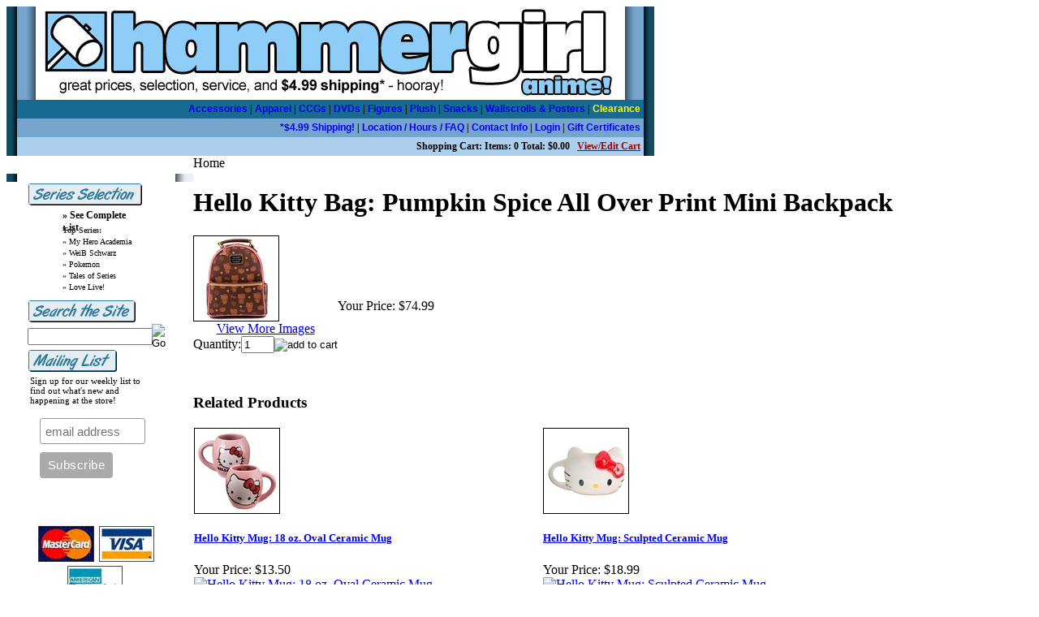

--- FILE ---
content_type: text/html; charset=utf-8
request_url: https://www.hammergirlanime.com/hello-kitty-bag-pumpkin-spice-all-over-print-mini-backpack.aspx
body_size: 13224
content:


<!DOCTYPE html PUBLIC "-//W3C//DTD XHTML 1.0 Transitional//EN" "http://www.w3.org/TR/xhtml1/DTD/xhtml1-transitional.dtd">

<html xmlns="http://www.w3.org/1999/xhtml" lang="en">
<head id="ctl00_headTag"><title>
	Hello Kitty Bag: Pumpkin Spice All Over Print Mini Backpack
</title>
    <script type="text/javascript" src="/scripts/jquery-3.5.1.min.js" integrity='sha384-ZvpUoO/+PpLXR1lu4jmpXWu80pZlYUAfxl5NsBMWOEPSjUn/6Z/hRTt8+pR6L4N2' crossorigin='anonymous'></script>
    <script type="text/javascript" src="/scripts/jquery-ui-1.13.0.min.js" integrity='sha384-GH7wmqAxDa43XGS89eXGbziWEki6l/Smy1U+dAI7ZbxlrLsmal+hLlTMqoPIIg1V' crossorigin='anonymous'></script>
    <script type="text/javascript" src="/scripts/json2.js" integrity='sha384-rY3wIRyRmLeQV74T/sN7A3vmSdmaUvjIIzs0Z0cxcwXDHrUumbS3B3u18KlipZ2i' crossorigin='anonymous'></script>
    <script type="text/javascript" src="/scripts/jstorage.js" integrity='sha384-oC7ifurXSiCOGfj0Uy8BEQzbYTql7TzwHA8cE+mQY4skImVU0TX2RYBBKdXDs5cp' crossorigin='anonymous'></script>

    <link type="text/css" rel="stylesheet" href="/custom.css.aspx?theme=86&amp;112839" /><link rel="image_src" href="http://www.hammergirlanime.com/prodimg/bags/num/66530a.jpg" /><link rel="stylesheet" type="text/css" href="/scripts/jQueryUiStyles/jquery-ui.min.css" /><meta name="description" content="An online anime store with unbeatable selection, great prices, and affordable shipping. Check it out!" /><meta name="keywords" content="hello kitty,sanrio,pumpkin spice,fall,loungefly" /><meta property="og:title" content="Hello Kitty Bag: Pumpkin Spice All Over Print Mini Backpack" /><meta property="og:description" /><meta property="og:image" content="http://www.hammergirlanime.com/prodimg/bags/num/66530a.jpg" /><meta property="og:site_name" content="Hammergirl Anime - Anime Store, with Figures, Apparel, Posters, and more!" /><meta property="og:url" content="http://www.hammergirlanime.com/hello-kitty-bag-pumpkin-spice-all-over-print-mini-backpack.aspx" /><link rel="canonical" href="https://www.hammergirlanime.com/hello-kitty-bag-pumpkin-spice-all-over-print-mini-backpack.aspx" /><link rel="stylesheet" href="/themes/migration-1/css/migration.css" type="text/css" /><link rel="stylesheet" href="/themes/migration-1/css/y4x_custom.css" type="text/css" /><link rel="stylesheet" href="/themes/migration-1/css/x4x_style.css" type="text/css" />
    <script type="text/javascript" src="/scripts/storefront.js" integrity='sha384-wZ3DIKW9ZSoCKqJd55/BNLEcz3mgQhgMwHCw/jwN8k3RG+Hr9bq6e6m10w1YVJqQ' crossorigin='anonymous'></script>
    <script type="text/javascript" src="/scripts/storefront.ie10.js" integrity='sha384-9qRZorpiHcWTyPYogrGSXMS7WL+BQqd4f8L1TM8QShlm70sVe2mrRGcdOVqWssZ2' crossorigin='anonymous'></script>
    <script type="text/javascript" src="/scripts/jquery.producthistory.js" integrity='sha384-mGvZy9PlgY3eQGscCu2QBJCfNYGTuq65xdGE0VNdMv45A6y3R+TxUjF5aIZ+uLx3' crossorigin='anonymous'></script>
    
    <style type="text/css" media="all">
        .product-detail #additional {float:left;margin:10px 0 0;width:100%;}
        .product-detail #additional ul.tabs {float:left;width:100%; list-style-type:none !important; margin-left: 0px !important; padding-left: 0px !important; margin-right: 0px !important; padding-right: 0px !important;}
        .product-detail #additional ul.tabs li {float:left;width:24%;font-size:12px;text-align:center;border:1px solid #ddd;background:url(/images/item-bg.gif) repeat-x left bottom;}
        .product-detail #additional ul.tabs li.tab-desc {border-left:none;}
        .product-detail #additional ul.tabs li.active {background:#fff;border-bottom:none;}
        .product-detail #additional ul.tabs li a {display:block;padding:10px;text-decoration:none;color:#666;}
        .product-detail #additional ul.tabs li.active a {font-weight:bold;color:#333;}
        #quantity-discounts {float:left;}
        .updateProgress {display: block;position: relative;background-color: #fff;filter: alpha(opacity=70);-moz-opacity: 0.7;opacity: 0.7;padding: 0px;margin: 0px;border: 0px;background-image: url("/images/indicator.gif");background-repeat: no-repeat;background-position: center center;z-index: 100000;}
    </style>
<script language="JavaScript" src="https://seal.networksolutions.com/siteseal/javascript/siteseal.js" type="text/javascript"></script>
<meta http-equiv="content-type" content="text/html; charset=utf-8" /><meta http-equiv="content-language" content="en-us" /></head>

<body id="ctl00_bodyTag" class="product-page-type hello-kitty-bag-pumpkin-spice-all-over-print-mini-backpack-page">

    <form name="aspnetForm" method="post" action="./hello-kitty-bag-pumpkin-spice-all-over-print-mini-backpack.aspx" onsubmit="javascript:return WebForm_OnSubmit();" id="aspnetForm">
<div>
<input type="hidden" name="__EVENTTARGET" id="__EVENTTARGET" value="" />
<input type="hidden" name="__EVENTARGUMENT" id="__EVENTARGUMENT" value="" />
<input type="hidden" name="__VIEWSTATE" id="__VIEWSTATE" value="q+/3gByv1V9OQkPP3IHyCNJdWRzQAeSMiTA23vD+mXkIrhDN5mWrRvRRWAMet1LhoYRUjVEIbBpuSoMlpS92ia1P9Nne7NLb5+UYkOqxXDfKUfHIZKlJUfZhon48EMYTUIQ5Vue/6/VVOJ08PfxsQC4oKAu4QmcPvSXyI9erZfHuVKWF5++Vu8kLqz97qLTV4PaOqX57ajgochrRhNjh79BEzDESIs/9y04ccOI6PVU0R2Y0Zq6fq1Dfqa64Kr4V781H1IhAOLwKq24UmAfAsxKctn0Nqq79qE1fzIqyW30TiBSkG3mg4qC6ha6MTuGnz24ZfCG8eSzTsl6/binqzn5wnEHiJtsS1JCXmuiK8Hf2WbGUVNt3Kz/hl8ArGXbplHIVL6/[base64]/+rL3byVHNQr2meivvpdI0ghHV9TzCf48UWPKOKqwM1KCaO4GKA3QU1PAlpYN6hhuv14UkKFI59Tq8zd/lO2xTW98qRHo8bzrlBk5/606jcKGhBEgfsfKYfPGQ1uKB0Mm6n1tI/IIIWP4lOPqPQ7i5IbF9Jp269rXwxSxPLCJTidWL6m4nBZtUTYsUCUdxHwbWsxvBcAZKnRYitxMr3jMDfNBE5kdsGkShfpHeaFpKFpc0GrTjDh4EJoDDWiTtilLsXGOvLOwOS0K4cDf3Gne26Tm2/GMI2LKSQg1QT3pWVKJ5Fe19J6eXInnBKFb9fdDcR7SgXpOpx3Rj4UwVqQtCkWQiXk254YraNGIP0sNrue2ssN+eYNpMVyGaU9GpVexeSFO+/xGGYUTICFp28L0O1R7SrWDS7kyXm/PbUrKUOeVjvkWafWf97oCh7h11ATICdDb9j+4RikL4shTPV6WfsnKjMbwEtPsPbRE7t5tg9feKXJq6RS9B0HzuLQFGl4YYCyPwQunE/2ESfLW0dZkb8Jzm1NRPPFNvsAvfYLDlUUX0x0ac9PGrQVLcNzSY0tJMkqlQ/gGhfndEKDHrOqPTWA4Y3XGgqhl1X5qcyocrYxX6Ir22QeCpw2gdXa6tRKnB+X6B8Ia4H10/ny2+kFLieTpO/ltN1FxTnM5SNx9REgpLJtUz7Y2xtsyStTyLQmJkR5OZDNPhBsoOue+dYyAqRK3m2oLqktKNeXlvAjnr4fCLXqzyjgHTlaD5wiPeXnEFSeNH+yLNlWaQNF06zbcXqp" />
</div>

<script type="text/javascript">
//<![CDATA[
var theForm = document.forms['aspnetForm'];
if (!theForm) {
    theForm = document.aspnetForm;
}
function __doPostBack(eventTarget, eventArgument) {
    if (!theForm.onsubmit || (theForm.onsubmit() != false)) {
        theForm.__EVENTTARGET.value = eventTarget;
        theForm.__EVENTARGUMENT.value = eventArgument;
        theForm.submit();
    }
}
//]]>
</script>


<script src="/WebResource.axd?d=pynGkmcFUV13He1Qd6_TZAG0REM8qqEBAHCZinHsmTftbBz8ARFqQG4SmTbTGQGNsxByiuhhp7M8BL__qlDclA2&amp;t=638259264720000000" type="text/javascript"></script>


<script src="/ScriptResource.axd?d=nv7asgRUU0tRmHNR2D6t1HtMr9P-x2_74eSuheOvyS9sgudK_1OOBbqxeT95Oz7T4EgKT-ui-t0v-5WHdBjnvkKGXbdd-7IxxFMhrIT9raX1Q8vQJZ8sjEME6_5pfXflUbfOeoegYHjikdC7srSHlw2&amp;t=52f3558a" type="text/javascript"></script>
<script src="/ScriptResource.axd?d=NJmAwtEo3Ipnlaxl6CMhvtsjOePWILLXcWxlwCsHYz8fzRI9N5f0JccCBUsBm33EENLZXDYwZteS25FdzlV0igVEWzubi67r3jAiJ3i-Sz9kW0feR-VvdZFL844GJHYGuTW7fGD09j6SX6uvNV2Oe-XsnzpZhTrgTJSBMIzc6Ho1&amp;t=ffffffffb1d0f179" type="text/javascript"></script>
<script src="/ScriptResource.axd?d=dwY9oWetJoJoVpgL6Zq8ODn6mY9ix_887qsASlhK_vTw8AMA8PPR6IrMWs6QekhgoBeNs0izHBQ96rkU8iFXd95XYcpwleh_m016WsHkHKye3D16O_Li6Ay_wDz-uYcv1BH84cWSb30mu8pq8vUXCyqjWfvUgbpIFFJaaE3GFNA1&amp;t=ffffffffb1d0f179" type="text/javascript"></script>
<script type="text/javascript">
//<![CDATA[
function WebForm_OnSubmit() {
if (typeof(ValidatorOnSubmit) == "function" && ValidatorOnSubmit() == false) return false;
return true;
}
//]]>
</script>

<div>

	<input type="hidden" name="__VIEWSTATEGENERATOR" id="__VIEWSTATEGENERATOR" value="1314A63E" />
	<input type="hidden" name="__SCROLLPOSITIONX" id="__SCROLLPOSITIONX" value="0" />
	<input type="hidden" name="__SCROLLPOSITIONY" id="__SCROLLPOSITIONY" value="0" />
	<input type="hidden" name="__VIEWSTATEENCRYPTED" id="__VIEWSTATEENCRYPTED" value="" />
	<input type="hidden" name="__EVENTVALIDATION" id="__EVENTVALIDATION" value="sjWYtYvfiX9F2uKr0INpUWv5LHX9+vuhnMl3WfX+XNs8isu5k/o00g5lGlnWtvUKcqKtwwWucCJpqPGfILKE2u5GwrXhrqL41hBHdr1E/OgbYvIeJ+1AsbsqutfkQYu3Mgd1PXzf47uBnHmwltbMW+AC+WRVYrDrAj3LZaJJeTSIoGpbs8hGfmSat9NHBLu/g5kJQh8NjfeRiHnlMIYTXw==" />
</div>
        

        

        

        <div id="wrapper">
            <table id="ctl00_container" class="page-container" cellspacing="0" cellpadding="0" border="0" style="border-collapse:collapse;">
	<tr id="ctl00_header">
		<td id="ctl00_headerContent" class="page-header"><table cellspacing="0" cellpadding="0" width="100%"><tbody><tr><td><style>
table.data td { text-decoration:none;}
table.data a { text-decoration:none;}
table.data a:link          {
color:0000EE
}
table.data a:visited      {
color:0000EE
}
table.data a:active       {
color:4444EE
}
table.data a:hover        {
color:4444EE
}


a.topper        {
color:FFFFFF;
font-size:12px;
font-family:arial;
text-decoration:none;
}

a.topper:hover        {
<table cellspacing="0" cellpadding="0" width="100%"><tbody><tr><td><style>
table.data td { text-decoration:none;}
table.data a { text-decoration:none;}
table.data a:link          {
color:0000EE
}
table.data a:visited      {
color:0000EE
}
table.data a:active       {
color:4444EE
}
table.data a:hover        {
color:4444EE
}


a.topper        {
color:FFFFFF;
font-size:12px;
font-family:arial;
text-decoration:none;
}

a.topper:hover        {
color:FFFFFF;
text-decoration:underline;
}

</style>
<table width="798" bgcolor=#75A5CD cellspacing=0 cellpadding=0><tr><td width=13 background="/layout/fullshadl.gif"><img src="/layout/fullshadl.gif" width=13 height=13></td><td valign=top align=center>
<table width=772 cellspacing=0 cellpadding=0 bgcolor=#75A5CD>
<tr><td width="100%" align=center><a href="/"><img border=0 src="/layout/headerhammergirllogo.jpg" width=762 height=115></a></td>
</tr></table>
<table width="772"  cellspacing=0 cellpadding=4 bgcolor=#FFFFFF><tr><td width="10" bgcolor=#176B90 align=left><font style="font-size:12px" color=#FFFFFF>&nbsp;</td>
<td width="762" bgcolor=#176B90 align=right><font style="font-size:12px"><b><a class="topper" href="/index.asp?PageAction=VIEWCATS&amp;Category=8">Accessories</a> |
<a class="topper" href="/index.asp?PageAction=VIEWCATS&amp;Category=7">Apparel</a> |
<a class="topper" href="/ccgandtradingcards.aspx">CCGs</a> |
<a class="topper" href="/index.asp?PageAction=VIEWCATS&amp;Category=4">DVDs</a> |
<a class="topper" href="/index.asp?PageAction=VIEWCATS&amp;Category=6">Figures</a> |
<a class="topper" href="/index.asp?PageAction=VIEWCATS&amp;Category=12">Plush</a> |

<a class="topper" href="/index.asp?PageAction=VIEWCATS&amp;Category=9">Snacks</a>  |
<a class="topper" href="/index.asp?PageAction=VIEWCATS&amp;Category=3">Wallscrolls & Posters</a>  |
<a class="topper" href="/index.asp?PageAction=VIEWCATS&amp;Category=769"><font color=yellow>Clearance</font></a>

</b></font></td></tr><tr><td width="10" bgcolor=#75A5CD align=left><font style="font-size:12px" color=#FFFFFF></td><td width="762" bgcolor=#75A5CD align=right><font style="font-size:12px"><b>
<a class="topper" href="/shipping-policy.aspx#499">*$4.99 Shipping!</a> |
<a class="topper" href="/index.asp?PageAction=COMPANY">Location / Hours / FAQ</a> |
<a class="topper" href="/index.asp?PageAction=CONTACTUS">Contact Info</a> |
<a class="topper" href="/index.asp?PageAction=LOGIN">Login</a> | <a class="topper" href="/index.asp?PageAction=VIEWPROD&ProdID=3052">Gift Certificates</a></b></font></td></tr>
<tr><td width="10" bgcolor=#ABCFEC align=center></td><td width="762" bgcolor=#ABCFEC align=right><font style="font-size:12px" color=#000000><b>
Shopping Cart: Items: 0 Total: $0.00 &nbsp;&nbsp;<a href="https://www.hammergirlanime.com/cart.aspx"><font color=#a10000><u>View/Edit Cart</u></font></a></b></font></td></tr></table>
</td><td width=13 background="/layout/fullshad.gif"><img src="/layout/fullshad.gif""></td></tr></table></td></tr></tbody></table></td>
	</tr><tr id="ctl00_body" class="page-body">
		<td id="ctl00_bodyContent" class="page-body-content">
                        <div role="main">
                            <table id="ctl00_columns" class="page-body-columns" cellspacing="0" cellpadding="0" border="0" style="border-collapse:collapse;">
			<tr>
				<td id="ctl00_leftColumn" class="page-column-left"><table width=230 background="/layout/leftcolbg.gif" style="background-repeat: repeat-x">
  <tr>
    <td width=25>&nbsp;</td>
    <td width=170 valign=top><table border="0" width="170" border="0" cellpadding="0" style="border-collapse: collapse" bgcolor=#FFFFFF>
  <tr>
    <td valign="top" align=left><style type="text/css">
.leftsmall{
font-size:10px !important;
color:#000000 !important;
text-decoration:none !important;
font-weight: normal !important;
}

.leftsmall:hover{
font-size:10px !important;
color:#A13333 !important;
text-decoration:underline !important;
font-weight: normal !important;
}


ul.leftsmall{
list-style-type: none;
font-size:10px;
}

li.leftsmall{
height: 14px;
list-style-type: none;
font-size:10px;
color:#000000;
text-decoration:none;
}

li.leftsmall:hover{
list-style-type: none;
color:#A13333;
text-decoration:none;
}


a.left{
color:#000000;
text-decoration:none;
}

a.left:hover{
color:#A13333;
text-decoration:underline;
}


ul.left{
padding-top:0px;
padding-bottom:0px;
margin-top:0px;
margin-bottom:0px;
font-size:12px;
list-style-type: none;
}

li.left{
height: 14px;
font-size:12px;
list-style-type: none;
color:#000000;
text-decoration:none;
}

li.left:hover{
font-size:12px;
list-style-image: none;
color:#A13333;
text-decoration:none;
}

</style>
      <img src="/layout/hgspacerwhite.gif" height=8 width=8><br>
      <img border="0" src="/layout/sidebar/series.gif" alt="Series Search">
      <table width=140>
        <tr>
          <td valign=top align=left><ul class="left">
              <li class="left"><a class="left" href="/index.asp?PageAction=VIEWCATS&Category=16"><b>&#187; See Complete List</b></a></li>
              <img style="margin-top:2px" src="/layout/hgspacerwhite.gif" height=4 width=4><br>
              <li class="leftsmall"><font color=#333333><b>Top Series:</b></font></li>
              <li class="leftsmall"><a class="leftsmall" href="/index.asp?PageAction=VIEWCATS&Category=1475">&#187; My Hero Academia</a></li>
              <li class="leftsmall"><a class="leftsmall" href="/index.asp?PageAction=VIEWCATS&Category=1070">&#187; WeiB Schwarz</a></li>
              <li class="leftsmall"><a class="leftsmall" href="/index.asp?PageAction=VIEWCATS&Category=468">&#187; Pokemon</a></li>
              <li class="leftsmall"><a class="leftsmall" href="/index.asp?PageAction=VIEWCATS&Category=1585">&#187; Tales of Series</a></li>
              <li class="leftsmall"><a class="leftsmall" href="/index.asp?PageAction=VIEWCATS&Category=1171">&#187; Love Live!</a></li>
            </ul></td>
        </tr>
      </table>
      <img src="/layout/hgspacerwhite.gif" height=4 width=4><br>
      <img border="0" src="/layout/sidebar/search.gif" alt="Search the Site">
			
      <div id="searchBox">
	<table border="0" cellpadding="0" cellspacing="0" class="mod-body " style="width:100%;">
					<tr>
						<td class="mod-body-tl"></td><td class="mod-body-tp"></td><td class="mod-body-tr"></td>
					</tr><tr>
						<td class="mod-body-lt"></td><td class="mod-body-body">
		<div id="ctl00_ctl03_ctl01_pnlSearch" onkeypress="javascript:return WebForm_FireDefaultButton(event, &#39;ctl00_ctl03_ctl01_imbGo&#39;)">
							
			<table cellpadding="0" cellspacing="0" style="margin: 0; padding: 0; border: none; border-collapse: collapse;">
				<tr>
					<td style="padding-right: 7px; width: 100%">
						<input name="ctl00$ctl03$ctl01$txtSearch" type="text" maxlength="100" id="ctl00_ctl03_ctl01_txtSearch" class="textbox search-module-text" style="width:100%;" />
					</td>
					<td style="text-align: right;">
						<input type="image" name="ctl00$ctl03$ctl01$imbGo" id="ctl00_ctl03_ctl01_imbGo" src="/themes/migration-1/images/buttons/mod_btn_go.gif" alt="Go" style="border-width:0px;" />
					</td>
				</tr>
			</table>
		
						</div>
		
	</td><td class="mod-body-rt"></td>
					</tr><tr>
						<td class="mod-body-bl"></td><td class="mod-body-bt"></td><td class="mod-body-br"></td>
					</tr>
				</table>

</div>
      
      <img border="0" src="/layout/sidebar/mailinglist.gif" alt="Mailing List">
      <table width=160>
        <tr>
          <td valign=top><font style="font-size:11px">Sign up for our weekly list to find out what's new and happening at the store!
            </font></td>
        </tr>
      </table>
      <table width=160>
        <tr>
          <td valign=top><iframe src="https://www.hammergirlanime.com/mailinglistformshort.html" frameborder="0" height="120" width="150" marginheight="0" ></iframe>
            </td>
        </tr>
	</table>

      
      
      </td>
  </tr>
</table>
<p align="center"> <img height=135 width=150 src="/layout/ccpic.jpg"><br><br>
<!--
SiteSeal Html Builder Code:
Shows the logo at URL https://seal.networksolutions.com/images/basicsqgreen.gif
Logo type is  ("NETSB")
//-->
<script language="JavaScript" src="https://seal.networksolutions.com/siteseal/javascript/siteseal.js" type="text/javascript"></script>
<script language="JavaScript" type="text/javascript"> SiteSeal("https://seal.networksolutions.com/images/basicsqgreen.gif", "NETSB", "none");</script>


</td>
<td width=35>&nbsp;</td>
</tr>
</table>
</td><td id="ctl00_centerColumn" class="page-column-center"><div id="ctl00_breadcrumb" class="breadcrumb">
					
                                            <span id="ctl00_breadcrumbContent"><span>Home</span></span>
                                        
				</div>
    <input name="ctl00$pageContent$productDetailsID" type="hidden" id="ctl00_pageContent_productDetailsID" class="productDetailsID" value="193809" />
    
    <div id="ctl00_pageContent_productAjaxPanel">
					
        <script type="text/javascript">
//<![CDATA[
Sys.WebForms.PageRequestManager._initialize('ctl00$pageContent$scriptManager', 'aspnetForm', ['tctl00$pageContent$productDetailUpdatePanel',''], [], ['ctl00$pageContent$addToCart',''], 90, 'ctl00');
					//]]>
</script>

        <div id="ctl00_pageContent_productDetailUpdatePanel">
						
                <div id="product-detail-div" class="product-detail" itemscope itemtype="http://schema.org/Product">
                    <h1>Hello Kitty Bag: Pumpkin Spice All Over Print Mini Backpack</h1>


<table class="prod-detail" cellpadding="0" cellspacing="0">
  <tr>
    <td class="prod-detail-lt">      
                          			  <a href="/prodimg/bags/num/66530.jpg" target="_blank" onclick="Window.open('/images/view.aspx?productId=193809','img-view',100,100,1,0);return false;">
				<img src="/prodimg/bags/num/66530a.jpg" title="Hello Kitty Bag: Pumpkin Spice All Over Print Mini Backpack" alt="Hello Kitty Bag: Pumpkin Spice All Over Print Mini Backpack" border="0" />
			  </a>
			  				<div style="text-align:center">
				  <a href="/prodimg/bags/num/66530.jpg" target="_blank" onclick="Window.open('/images/view.aspx?productId=193809','img-view',100,100,1,0);return false;">
					View More Images				  </a>
				</div>
			   
                                 
                  
      <div class="prod-detail-purchase" onkeypress="javascript:return WebForm_FireDefaultButton(event, &#39;ctl00_pageContent_addToCart&#39;)">
							<label for="ctl00_pageContent_txtQuantity" class="label">Quantity:</label><input name="ctl00$pageContent$txtQuantity" type="text" value="1" maxlength="10" size="3" id="ctl00_pageContent_txtQuantity" class="textbox-center" /><span id="ctl00_pageContent_ctl36" style="color:Red;display:none;"><br />* Whole number only</span><input type="image" name="ctl00$pageContent$addToCart" id="ctl00_pageContent_addToCart" class="prod-detail-add" buttonProperty="addToCart" src="/themes/migration-1/images/buttons/cart_btn_add.gif" alt="add to cart" onclick="javascript:WebForm_DoPostBackWithOptions(new WebForm_PostBackOptions(&quot;ctl00$pageContent$addToCart&quot;, &quot;&quot;, true, &quot;&quot;, &quot;&quot;, false, false))" style="border-width:0px;" />
						</div>            <div style="margin-top:20px;" class="clearfix">
		<div style="float:left; padding-bottom:10px; padding-right:10px;"></div>
		<div style="float:left;"></div>
      </div>  
                 
		<table style="margin-top: 20px;">
			<tr>
																			</tr>
		</table>      
    </td>
    <td class="prod-detail-rt">
          
      <div class="prod-detail-price">
                          <div class="prod-detail-cost"><span class="prod-detail-cost-label">Your Price:</span> <span class="prod-detail-cost-value">$74.99</span></div>
                    	        </div>
                                                
    </td>
  </tr>
</table>
<table id="ctl00_pageContent_ctl115_titleHeader" cellpadding="0" cellspacing="0" style="width:100%">
							<tr>
								<td><h3 style="margin-top:20px">Related Products</h3></td>
								<td style="text-align:right;vertical-align:bottom"></td>
							</tr>
						</table>
						





<table id="ctl00_pageContent_ctl115_productList" class="product-list" cellspacing="0" border="0" style="width:100%;border-collapse:collapse;">
							<tr>
								<td class="product-list-item-container" style="width:50%;">
		<div class="product-list-item" onkeypress="javascript:return WebForm_FireDefaultButton(event, &#39;ctl00_pageContent_ctl115_productList_ctl00_imbAdd&#39;)">
												<a href="/hello-kitty-mug-18-oz-oval-ceramic-mug.aspx">
			  <img class="product-list-img" src="/prodimg/accessories/num2/64478a.jpg" title="Hello Kitty Mug: 18 oz. Oval Ceramic Mug" alt="Hello Kitty Mug: 18 oz. Oval Ceramic Mug" border="0" />
			</a>
		  
		<div class="product-list-options">
		  <h5><a href="/hello-kitty-mug-18-oz-oval-ceramic-mug.aspx">Hello Kitty Mug: 18 oz. Oval Ceramic Mug</a></h5>

		  <div class="product-list-price">
									    <div class="product-list-cost"><span class="product-list-cost-label">Your Price:</span> <span class="product-list-cost-value">$13.50</span></div>
			  					  </div>

		  
		  <div class="product-list-qty">
					  </div>

		  <div class="product-list-control">
						<a title="View Hello Kitty Mug: 18 oz. Oval Ceramic Mug" href="/hello-kitty-mug-18-oz-oval-ceramic-mug.aspx"><img alt="Hello Kitty Mug: 18 oz. Oval Ceramic Mug" title="View Hello Kitty Mug: 18 oz. Oval Ceramic Mug" src="/themes/migration-1/images/buttons/cart_btn_view.gif"/></a>
		  </div>

		  <div class="product-list-text">
			
		  </div>

		   

		</div>
								</div>
  </td><td class="product-list-item-container" style="width:50%;">
		<div class="product-list-item" onkeypress="javascript:return WebForm_FireDefaultButton(event, &#39;ctl00_pageContent_ctl115_productList_ctl01_imbAdd&#39;)">
												<a href="/hello-kitty-mug-sculpted-ceramic-mug.aspx">
			  <img class="product-list-img" src="/prodimg/accessories/num2/64498a.jpg" title="Hello Kitty Mug: Sculpted Ceramic Mug" alt="Hello Kitty Mug: Sculpted Ceramic Mug" border="0" />
			</a>
		  
		<div class="product-list-options">
		  <h5><a href="/hello-kitty-mug-sculpted-ceramic-mug.aspx">Hello Kitty Mug: Sculpted Ceramic Mug</a></h5>

		  <div class="product-list-price">
									    <div class="product-list-cost"><span class="product-list-cost-label">Your Price:</span> <span class="product-list-cost-value">$18.99</span></div>
			  					  </div>

		  
		  <div class="product-list-qty">
					  </div>

		  <div class="product-list-control">
						<a title="View Hello Kitty Mug: Sculpted Ceramic Mug" href="/hello-kitty-mug-sculpted-ceramic-mug.aspx"><img alt="Hello Kitty Mug: Sculpted Ceramic Mug" title="View Hello Kitty Mug: Sculpted Ceramic Mug" src="/themes/migration-1/images/buttons/cart_btn_view.gif"/></a>
		  </div>

		  <div class="product-list-text">
			
		  </div>

		   

		</div>
								</div>
  </td><td></td>
							</tr>
						</table>


<a name="reviews"></a>

<h3 style="margin-top:20px">Product Reviews</h3>

<div class="prod-detail-rating-add">
  <table cellpadding="0" cellspacing="3" width="100%">
    <tr>
      <td>
		
			<a id="ctl00_pageContent_ctl116_hlLogin" href="login.aspx?review&amp;product=193809">Login to rate or review this product</a>
		  
	  </td>
      <td style="text-align:right"></td>
    </tr>
  </table>  
</div>

<div class="prod-detail-rating-stat">
  <table cellpadding="0" cellspacing="3" width="100%">
    <tr>
	  <td><strong>(0 Ratings, 0 Reviews)</strong></td>
	  <td style="text-align:right">
		
	  </td>
	</tr>
  </table>
</div>

<div>

						</div>
		
                </div>
                <script type="text/javascript" src="/scripts/addthis.js"></script>
                <script type="text/javascript" src="/scripts/jquery.tabs.js"></script>
                <link href='/controls/magiczoomplus/magiczoomplus.css' rel='stylesheet' type='text/css' media='screen'/>
                <script src='/controls/magiczoomplus/magiczoomplus.js' type='text/javascript'></script>
            
					</div>
        
        <script language="javascript" type="text/javascript">
      
            var overlay = null;

            renderAddthisButtons();

            Sys.Application.add_load(function (sender, args) {
                var prm = Sys.WebForms.PageRequestManager.getInstance();
                prm.add_initializeRequest(InitializeRequest);
                if (prm.get_isInAsyncPostBack()) {
                    prm.add_endRequest(SocialButtonsRefresh);
                    prm.add_endRequest(AdvancedImageGalleryRefresh);
                    prm.add_endRequest(InitTabs);
                }
            });

            function AdvancedImageGalleryRefresh() {
                var head = document.getElementsByTagName('head')[0];

                var scriptSrc = '/controls/magiczoomplus/magiczoomplus.js';
                
                var script = document.createElement('script');
                script.type = 'text/javascript';
                script.src = scriptSrc;

                head.appendChild(script);
            }

            function SocialButtonsRefresh() {

                renderAddthisButtons();

                var head = document.getElementsByTagName('head')[0];

                if (window.addthis)
                    window.addthis = null;
                if (window.FB)
                    window.FB = null;

                var scriptSrc = '//connect.facebook.net/en_US/all.js#xfbml=1';
                             
                var script = document.createElement('script');
                script.type = 'text/javascript';
                script.src = scriptSrc;
                head.appendChild(script);

                scriptSrc = '//s7.addthis.com/js/250/addthis_widget.js';

                script = document.createElement('script');
                script.type = 'text/javascript';
                script.src = scriptSrc;
                head.appendChild(script);

                if (window.addthis) {
                    window.addthis.ost = 0;
                    window.addthis.update();
                }
            }

            function InitializeRequest(sender, args) {
                var productDetail = document.getElementById("product-detail-div");

                if (productDetail != null) {
                    if (overlay == null) {
                        overlay = document.createElement("div");
                        overlay.id = "product-detail-overlay";
                        overlay.setAttribute("class", "updateProgress");
                    }

                    var width = 0;
                    var height = 0;

                    if (productDetail.currentStyle) {
                        var paddingLeft = productDetail.currentStyle.paddingLeft.replace(/px,*\)*/g, "");
                        var paddingTop = productDetail.currentStyle.paddingTop.replace(/px,*\)*/g, "");

                        width = (productDetail.offsetWidth - paddingLeft - 1) + "px";
                        height = (productDetail.offsetHeight - paddingTop - 1) + "px";
                    }
                    else if (document.defaultView) {
                        width = document.defaultView.getComputedStyle(productDetail, '').getPropertyValue("width");
                        height = document.defaultView.getComputedStyle(productDetail, '').getPropertyValue("height");
                    }

                    if (width != 0 && height != 0) {
                        overlay.style.width = width;
                        overlay.style.height = height;
                        overlay.style.top = "-" + overlay.style.height;

                        productDetail.style.width = width;
                        productDetail.style.height = height;

                        productDetail.appendChild(overlay);
                    }
                }
            }

        </script>
    
				</div>
    <div id="ctl00_pageContent_pnlProductHistory">
					
    <script language="javascript" type="text/javascript">
        var prodName = 'Hello Kitty Bag: Pumpkin Spice All Over Print Mini Backpack';
        var prodId = '193809';

        var prodImg = '/prodimg/bags/num/66530a.jpg';

        var prodPrice = $(".prod-detail-cost-value").text();
        var prodUrl = '/hello-kitty-bag-pumpkin-spice-all-over-print-mini-backpack.aspx'
        productHistory.HistoryActionQueue.push(function () { productHistory.addToHistory({ id: prodId, name: prodName, img: prodImg, url: prodUrl, price: prodPrice, isAuthenticated: 'False', isSaved: false }) });

        function CheckFileSize(input, maxSize) {
            if (input.files[0].size > maxSize) {
                var message = "The file that you are trying to send exceeds the ";
                if (maxSize > 1024 * 1024) {
                    message += (maxSize / 1024 / 1024).toFixed(2) + " mb ";
                } else {
                    message += maxSize.toString() + " Kb ";
                }
                message += "attachment limit.\nPlease, reduce the file size or select another file."
                alert(message);
                input.value = "";
            }
        }
    </script>
    
				</div>
</td><td id="ctl00_rightColumn" class="page-column-right">&nbsp;
</td>
			</tr>
		</table>
                        </div>
                    </td>
	</tr><tr id="ctl00_footer" class="page-footer">
		<td id="ctl00_footerContent" class="page-footer-content"><table cellspacing="0" cellpadding="0" width="100%"><tbody><tr><td><style type="text/css">
a.footer:link
{    color:#333333;
    text-decoration: none;}
a.footer:visited
{    color:#333333;
     text-decoration: none;}
a.footer:active
{    color:#000000;
    text-decoration: none;}
a.footer:hover
{    color:#000000;
    text-decoration: none;}
</style><table width="100%" cellpadding=0 cellspacing=0 border=0 bgcolor=#E7EFF7><tr><td width=230 background="/layout/leftcolbg.gif"><img src="/layout/leftcolbg.gif"></td><td align="center"><font style="color:#333333; font-size:10px">
<a class="footer" href="index.asp?PageAction=COMPANY" class="ftr">Location and Hours</a> | <a class="footer" href="index.asp?PageAction=CONTACTUS" class="ftr">Contact Info</a> | <a class="footer" href="/shipping-policy.aspx#499" class="ftr">*$4.99 Shipping!</a> | <a class="footer" href="index.asp?PageAction=CARTDETAILS" class="ftr">View Cart</a> | <a class="footer" href="index.asp?PageAction=LOGIN" class="ftr">Login</a> | <a class="footer" href="index.asp?PageAction=MYACCOUNT" class="ftr">Order Tracking</a><br></font><font style="font-size:9px; color:#666666">
Copyright &copy; Hammergirl Anime Inc., Rochester, NY. All Rights Reserved.</font></td><td width=13 background="/layout/fullshad.gif"><img src="/layout/fullshad.gif"></td></tr></table></td></tr></tbody></table></td>
	</tr>
</table>
        </div>

        <script type="text/javascript" src="https://ssl.google-analytics.com/ga.js"></script><script type='text/javascript'>
				var pageTracker = _gat._getTracker('UA-44583775-1');
				pageTracker._initData();
				pageTracker._trackPageview();
			</script>

    
<script type="text/javascript">
//<![CDATA[
var Page_Validators =  new Array(document.getElementById("ctl00_pageContent_ctl36"));
//]]>
</script>

<script type="text/javascript">
//<![CDATA[
var ctl00_pageContent_ctl36 = document.all ? document.all["ctl00_pageContent_ctl36"] : document.getElementById("ctl00_pageContent_ctl36");
ctl00_pageContent_ctl36.controltovalidate = "ctl00_pageContent_txtQuantity";
ctl00_pageContent_ctl36.focusOnError = "t";
ctl00_pageContent_ctl36.errormessage = "<br />* Whole number only";
ctl00_pageContent_ctl36.display = "Dynamic";
ctl00_pageContent_ctl36.type = "Integer";
ctl00_pageContent_ctl36.evaluationfunction = "RangeValidatorEvaluateIsValid";
ctl00_pageContent_ctl36.maximumvalue = "999999";
ctl00_pageContent_ctl36.minimumvalue = "1";
//]]>
</script>


<script type="text/javascript">
//<![CDATA[

var Page_ValidationActive = false;
if (typeof(ValidatorOnLoad) == "function") {
    ValidatorOnLoad();
}

function ValidatorOnSubmit() {
    if (Page_ValidationActive) {
        return ValidatorCommonOnSubmit();
    }
    else {
        return true;
    }
}
        
theForm.oldSubmit = theForm.submit;
theForm.submit = WebForm_SaveScrollPositionSubmit;

theForm.oldOnSubmit = theForm.onsubmit;
theForm.onsubmit = WebForm_SaveScrollPositionOnSubmit;

document.getElementById('ctl00_pageContent_ctl36').dispose = function() {
    Array.remove(Page_Validators, document.getElementById('ctl00_pageContent_ctl36'));
}
//]]>
</script>
</form>

    <script type="text/javascript" src="/scripts/defaultButtons.js" integrity='sha384-5ZmqjTEQUUwIAD4afcuMOcaT73hnTZAqZ8ksDHNW0EuVqgG36Nk3P85EzmMhqoVG' crossorigin='anonymous'></script>
</body>
</html>
